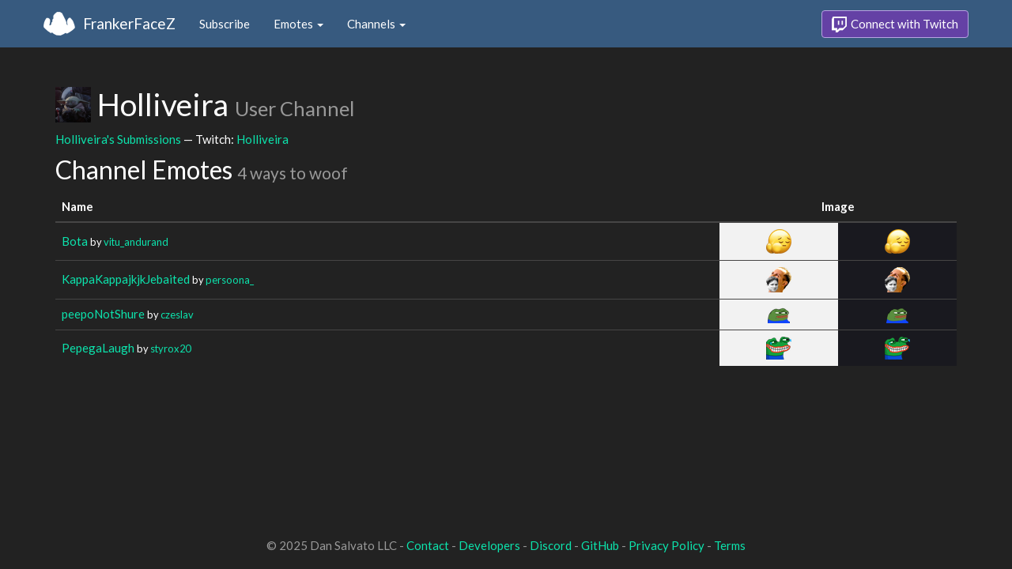

--- FILE ---
content_type: text/html; charset=utf-8
request_url: https://www.frankerfacez.com/channel/holliveira
body_size: 1898
content:
<!DOCTYPE html>
<html>
  <head>

    <title>Holliveira - FrankerFaceZ</title>
    <meta name="viewport" content="width=device-width, initial-scale=1.0">

<link rel="stylesheet" type="text/css" href="//www.frankerfacez.com/static/css/theme-darkly.css">
<link rel="stylesheet" type="text/css" href="/static/css/site.css">
<script>document.querySelector('html').classList.add('tw-dark');</script>

<link rel="stylesheet" href="/static/css/badge-wizard.css?_=1768719355.0">

<link rel="icon" type="image/png" sizes="192x192"  href="/static/images/favicon-192.png">
<link rel="icon" type="image/png" sizes="96x96" href="/static/images/favicon-96.png">
<link rel="icon" type="image/png" sizes="32x32" href="/static/images/favicon-32.png">
<link rel="icon" type="image/png" sizes="16x16" href="/static/images/favicon-16.png">

  </head>
  <body>
    
<nav class="navbar navbar-fixed-top navbar-default">
    <div class="container">
        <div class="navbar-header">
            <button type="button" class="navbar-toggle collapsed" data-toggle="collapse" data-target="#navbar" aria-expanded="false" aria-controls="navbar">
                <span class="sr-only">Toggle navigation</span>
                <span class="icon-bar"></span>
                <span class="icon-bar"></span>
                <span class="icon-bar"></span>
            </button>
            <a class="navbar-brand" href="/">FrankerFaceZ</a>
        </div>
        <div id="navbar" class="collapse navbar-collapse">
            <ul class="nav navbar-nav">
                


<li><a href="/subscribe">Subscribe</a></li>
<li class="dropdown">
    <a href="#" class="dropdown-toggle" data-toggle="dropdown" role="button" aria-expanded="false">
        Emotes <span class="caret"></span></a>
    <ul class="dropdown-menu">
        


<li><a href="/emoticons/submit">Submit New Emotes</a></li>
<li class="divider"></li>
<li><a href="/emoticons/">Public Library</a></li>
<li><a href="/emoticons/wall">Infinite Wall</a></li>
    </ul>
</li>
<li class="dropdown">
    <a href="#" class="dropdown-toggle" data-toggle="dropdown" role="button" aria-expanded="false">
        Channels <span class="caret"></span></a>
    <ul class="dropdown-menu">
        


<li><a href="/channels/">Channel Index</a></li>
<li class="divider"></li>
<li role="presentation" class="dropdown-header">Log In to see Channels</li>
    </ul>
</li>
            </ul>
            
            <ul class="nav navbar-nav navbar-right">
                

<li><a class="btn btn-twitch" href="/login"><span class="twitch-icon"></span> Connect with Twitch</a></li>
            </ul>
        </div>
    </div>
</nav>
    
<div class="container">

<div id="app"></div>

<div class="row">
    <div class="col-lg-12">
        <h1 id="channel" class="page-header"><img class="heading-avatar" src="https://cdn.frankerfacez.com/avatar/twitch/261937339">
            Holliveira
            <small>User Channel</small>
        </h1>
        <p><a href="/holliveira/submissions">Holliveira's Submissions</a> &mdash; Twitch: <a href="http://www.twitch.tv/holliveira">Holliveira</a>
        </p>
        <h2 id="emoticons" class="page-header">Channel Emotes <small>4 ways to woof</small></h2>
        <div class="table-responsive">
            <form id="emote-form">
            <table class="table table-hover emote-table text-center">
                <thead>
                    <tr>
                        <th>Name</th>
                        <th class="text-center" colspan="2">Image</th>
                    </tr>
                </thead>
                <tbody>
                    <tr>
                        <td class="emote-name text-left">
                            <a href="/emoticon/422300-Bota">Bota</a>
                            <small>by <a href="/vitu_andurand/submissions">vitu_andurand</a></small>
                        </td>
                        <td class="emoticon light">
<img class="emoticon" data-toggle="tooltip" width="32px" height="31px" style="width:32px;height:31px;None" src="https://cdn.frankerfacez.com/emoticon/422300/1" title="Bota" srcset="https://cdn.frankerfacez.com/emoticon/422300/1 1x, https://cdn.frankerfacez.com/emoticon/422300/2 2x, https://cdn.frankerfacez.com/emoticon/422300/4 4x"></td>
                        <td class="emoticon dark">
<img class="emoticon" data-toggle="tooltip" width="32px" height="31px" style="width:32px;height:31px;None" src="https://cdn.frankerfacez.com/emoticon/422300/1" title="Bota" srcset="https://cdn.frankerfacez.com/emoticon/422300/1 1x, https://cdn.frankerfacez.com/emoticon/422300/2 2x, https://cdn.frankerfacez.com/emoticon/422300/4 4x"></td>
                    </tr>
                    <tr>
                        <td class="emote-name text-left">
                            <a href="/emoticon/422333-KappaKappajkjkJebaited">KappaKappajkjkJebaited</a>
                            <small>by <a href="/persoona_/submissions">persoona_</a></small>
                        </td>
                        <td class="emoticon light">
<img class="emoticon" data-toggle="tooltip" width="32px" height="32px" style="width:32px;height:32px;None" src="https://cdn.frankerfacez.com/emoticon/422333/1" title="KappaKappajkjkJebaited" srcset="https://cdn.frankerfacez.com/emoticon/422333/1 1x, https://cdn.frankerfacez.com/emoticon/422333/2 2x, https://cdn.frankerfacez.com/emoticon/422333/4 4x"></td>
                        <td class="emoticon dark">
<img class="emoticon" data-toggle="tooltip" width="32px" height="32px" style="width:32px;height:32px;None" src="https://cdn.frankerfacez.com/emoticon/422333/1" title="KappaKappajkjkJebaited" srcset="https://cdn.frankerfacez.com/emoticon/422333/1 1x, https://cdn.frankerfacez.com/emoticon/422333/2 2x, https://cdn.frankerfacez.com/emoticon/422333/4 4x"></td>
                    </tr>
                    <tr>
                        <td class="emote-name text-left">
                            <a href="/emoticon/422191-peepoNotShure">peepoNotShure</a>
                            <small>by <a href="/czeslav/submissions">czeslav</a></small>
                        </td>
                        <td class="emoticon light">
<img class="emoticon" data-toggle="tooltip" width="28px" height="20px" style="width:28px;height:20px;None" src="https://cdn.frankerfacez.com/emoticon/422191/1" title="peepoNotShure" srcset="https://cdn.frankerfacez.com/emoticon/422191/1 1x, https://cdn.frankerfacez.com/emoticon/422191/2 2x, https://cdn.frankerfacez.com/emoticon/422191/4 4x"></td>
                        <td class="emoticon dark">
<img class="emoticon" data-toggle="tooltip" width="28px" height="20px" style="width:28px;height:20px;None" src="https://cdn.frankerfacez.com/emoticon/422191/1" title="peepoNotShure" srcset="https://cdn.frankerfacez.com/emoticon/422191/1 1x, https://cdn.frankerfacez.com/emoticon/422191/2 2x, https://cdn.frankerfacez.com/emoticon/422191/4 4x"></td>
                    </tr>
                    <tr>
                        <td class="emote-name text-left">
                            <a href="/emoticon/422316-PepegaLaugh">PepegaLaugh</a>
                            <small>by <a href="/styrox20/submissions">styrox20</a></small>
                        </td>
                        <td class="emoticon light">
<img class="emoticon" data-toggle="tooltip" width="32px" height="29px" style="width:32px;height:29px;None" src="https://cdn.frankerfacez.com/emoticon/422316/1" title="PepegaLaugh" srcset="https://cdn.frankerfacez.com/emoticon/422316/1 1x, https://cdn.frankerfacez.com/emoticon/422316/2 2x, https://cdn.frankerfacez.com/emoticon/422316/4 4x"></td>
                        <td class="emoticon dark">
<img class="emoticon" data-toggle="tooltip" width="32px" height="29px" style="width:32px;height:29px;None" src="https://cdn.frankerfacez.com/emoticon/422316/1" title="PepegaLaugh" srcset="https://cdn.frankerfacez.com/emoticon/422316/1 1x, https://cdn.frankerfacez.com/emoticon/422316/2 2x, https://cdn.frankerfacez.com/emoticon/422316/4 4x"></td>
                    </tr>
                </tbody>
            </table>
            </form>
        </div>

        

        <div id="graph-container" class="hidden">
            <h2 class="page-header">Emote Usage</h2>
            <div id="graph"></div>
        </div>
    </div>
</div>

</div>

    

<footer class="footer">
    <div class="container">
        <p class="text-muted">
            &copy; 2025 Dan Salvato LLC
             - <a href="/contact">Contact</a> - <a href="https://api.frankerfacez.com/docs/">Developers</a> - <a href="https://discord.gg/UrAkGhT">Discord</a> - <a href="https://github.com/FrankerFaceZ">GitHub</a> - <a href="/privacy">Privacy Policy</a> - <a href="/terms">Terms</a>
        </p>
    </div>
</footer>
    <script src="//cdnjs.cloudflare.com/ajax/libs/jquery/1.12.4/jquery.min.js"></script>
    <script src="//cdnjs.cloudflare.com/ajax/libs/twitter-bootstrap/3.3.6/js/bootstrap.min.js"></script>
<script type="text/javascript">document.body.dataset.theme = "darkly";</script>
<script src="/static/js/site.js?_=1768719355.0"></script>

<script>
  (function(i,s,o,g,r,a,m){i['GoogleAnalyticsObject']=r;i[r]=i[r]||function(){
  (i[r].q=i[r].q||[]).push(arguments)},i[r].l=1*new Date();a=s.createElement(o),
  m=s.getElementsByTagName(o)[0];a.async=1;a.src=g;m.parentNode.insertBefore(a,m)
  })(window,document,'script','//www.google-analytics.com/analytics.js','ga');
  ga('create', "UA-41626056-1", "frankerfacez.com");
  ga('send', 'pageview');
</script>

<script>window.ffz_dark=true;window.usage_url = "https://api.frankerfacez.com/v1/room_usage/hourly/holliveira";</script>
<script src="//code.highcharts.com/stock/highstock.js"></script>
<script src="/static/js/chart.js"></script>

  </body>
</html>
